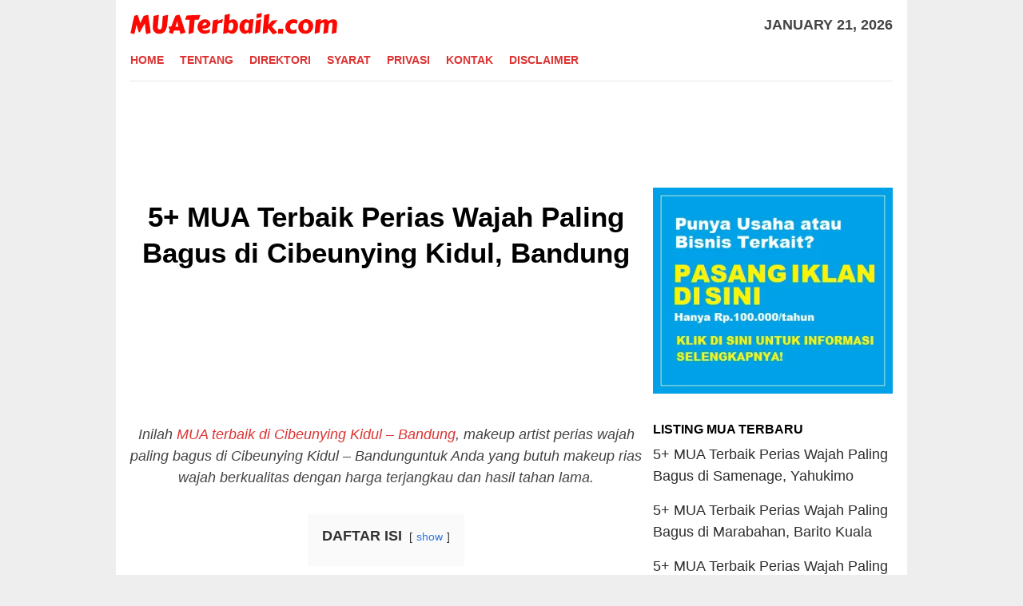

--- FILE ---
content_type: text/html; charset=UTF-8
request_url: https://muaterbaik.com/1450/mua-terbaik-cibeunying-kidul-bandung/
body_size: 19335
content:
<!DOCTYPE html><html dir="ltr" lang="en-US" prefix="og: https://ogp.me/ns#"><head itemscope="itemscope" itemtype="http://schema.org/WebSite"> <script type="litespeed/javascript" data-src="https://pagead2.googlesyndication.com/pagead/js/adsbygoogle.js?client=ca-pub-3091216814213981"
     crossorigin="anonymous"></script> <meta charset="UTF-8"><meta name="viewport" content="width=device-width, initial-scale=1"><link rel="profile" href="https://gmpg.org/xfn/11"><title>5+ MUA Terbaik Perias Wajah Paling Bagus di Cibeunying Kidul, Bandung » MUATerbaik.com</title><style>img:is([sizes="auto" i], [sizes^="auto," i]) { contain-intrinsic-size: 3000px 1500px }</style><meta name="robots" content="max-image-preview:large" /><meta name="author" content="MUATerbaik.com"/><link rel="canonical" href="https://muaterbaik.com/1450/mua-terbaik-cibeunying-kidul-bandung/" /><meta name="generator" content="All in One SEO (AIOSEO) 4.9.3" /><meta property="og:locale" content="en_US" /><meta property="og:site_name" content="MUATerbaik.com" /><meta property="og:type" content="article" /><meta property="og:title" content="5+ MUA Terbaik Perias Wajah Paling Bagus di Cibeunying Kidul, Bandung » MUATerbaik.com" /><meta property="og:url" content="https://muaterbaik.com/1450/mua-terbaik-cibeunying-kidul-bandung/" /><meta property="og:image" content="https://muaterbaik.com/wp-content/uploads/2025/06/Makeup-Artist6-1.png" /><meta property="og:image:secure_url" content="https://muaterbaik.com/wp-content/uploads/2025/06/Makeup-Artist6-1.png" /><meta property="og:image:width" content="621" /><meta property="og:image:height" content="443" /><meta property="article:published_time" content="2020-08-04T15:52:49+00:00" /><meta property="article:modified_time" content="2021-03-02T01:57:40+00:00" /><meta name="twitter:card" content="summary" /><meta name="twitter:title" content="5+ MUA Terbaik Perias Wajah Paling Bagus di Cibeunying Kidul, Bandung » MUATerbaik.com" /><meta name="twitter:image" content="https://muaterbaik.com/wp-content/uploads/2025/06/Makeup-Artist6-1.png" /> <script type="application/ld+json" class="aioseo-schema">{"@context":"https:\/\/schema.org","@graph":[{"@type":"Article","@id":"https:\/\/muaterbaik.com\/1450\/mua-terbaik-cibeunying-kidul-bandung\/#article","name":"5+ MUA Terbaik Perias Wajah Paling Bagus di Cibeunying Kidul, Bandung \u00bb MUATerbaik.com","headline":"5+ MUA Terbaik Perias Wajah Paling Bagus di Cibeunying Kidul, Bandung","author":{"@id":"https:\/\/muaterbaik.com\/author\/adminmuaterbaik\/#author"},"publisher":{"@id":"https:\/\/muaterbaik.com\/#organization"},"image":{"@type":"ImageObject","url":"https:\/\/muaterbaik.com\/wp-content\/uploads\/2025\/06\/Makeup-Artist6-1.png","@id":"https:\/\/muaterbaik.com\/1450\/mua-terbaik-cibeunying-kidul-bandung\/#articleImage","width":621,"height":443},"datePublished":"2020-08-04T15:52:49+00:00","dateModified":"2021-03-02T01:57:40+00:00","inLanguage":"en-US","mainEntityOfPage":{"@id":"https:\/\/muaterbaik.com\/1450\/mua-terbaik-cibeunying-kidul-bandung\/#webpage"},"isPartOf":{"@id":"https:\/\/muaterbaik.com\/1450\/mua-terbaik-cibeunying-kidul-bandung\/#webpage"},"articleSection":"MUA Terbaik, Cibeunying Kidul - Bandung"},{"@type":"BreadcrumbList","@id":"https:\/\/muaterbaik.com\/1450\/mua-terbaik-cibeunying-kidul-bandung\/#breadcrumblist","itemListElement":[{"@type":"ListItem","@id":"https:\/\/muaterbaik.com#listItem","position":1,"name":"Home","item":"https:\/\/muaterbaik.com","nextItem":{"@type":"ListItem","@id":"https:\/\/muaterbaik.com\/layanan\/mua-terbaik\/#listItem","name":"MUA Terbaik"}},{"@type":"ListItem","@id":"https:\/\/muaterbaik.com\/layanan\/mua-terbaik\/#listItem","position":2,"name":"MUA Terbaik","item":"https:\/\/muaterbaik.com\/layanan\/mua-terbaik\/","nextItem":{"@type":"ListItem","@id":"https:\/\/muaterbaik.com\/1450\/mua-terbaik-cibeunying-kidul-bandung\/#listItem","name":"5+ MUA Terbaik Perias Wajah Paling Bagus di Cibeunying Kidul, Bandung"},"previousItem":{"@type":"ListItem","@id":"https:\/\/muaterbaik.com#listItem","name":"Home"}},{"@type":"ListItem","@id":"https:\/\/muaterbaik.com\/1450\/mua-terbaik-cibeunying-kidul-bandung\/#listItem","position":3,"name":"5+ MUA Terbaik Perias Wajah Paling Bagus di Cibeunying Kidul, Bandung","previousItem":{"@type":"ListItem","@id":"https:\/\/muaterbaik.com\/layanan\/mua-terbaik\/#listItem","name":"MUA Terbaik"}}]},{"@type":"Organization","@id":"https:\/\/muaterbaik.com\/#organization","name":"MUATerbaik.com","url":"https:\/\/muaterbaik.com\/"},{"@type":"Person","@id":"https:\/\/muaterbaik.com\/author\/adminmuaterbaik\/#author","url":"https:\/\/muaterbaik.com\/author\/adminmuaterbaik\/","name":"MUATerbaik.com","image":{"@type":"ImageObject","@id":"https:\/\/muaterbaik.com\/1450\/mua-terbaik-cibeunying-kidul-bandung\/#authorImage","url":"https:\/\/muaterbaik.com\/wp-content\/litespeed\/avatar\/3c35006a649eaa7e1991dc0080bb35c0.jpg?ver=1768640510","width":96,"height":96,"caption":"MUATerbaik.com"}},{"@type":"WebPage","@id":"https:\/\/muaterbaik.com\/1450\/mua-terbaik-cibeunying-kidul-bandung\/#webpage","url":"https:\/\/muaterbaik.com\/1450\/mua-terbaik-cibeunying-kidul-bandung\/","name":"5+ MUA Terbaik Perias Wajah Paling Bagus di Cibeunying Kidul, Bandung \u00bb MUATerbaik.com","inLanguage":"en-US","isPartOf":{"@id":"https:\/\/muaterbaik.com\/#website"},"breadcrumb":{"@id":"https:\/\/muaterbaik.com\/1450\/mua-terbaik-cibeunying-kidul-bandung\/#breadcrumblist"},"author":{"@id":"https:\/\/muaterbaik.com\/author\/adminmuaterbaik\/#author"},"creator":{"@id":"https:\/\/muaterbaik.com\/author\/adminmuaterbaik\/#author"},"datePublished":"2020-08-04T15:52:49+00:00","dateModified":"2021-03-02T01:57:40+00:00"},{"@type":"WebSite","@id":"https:\/\/muaterbaik.com\/#website","url":"https:\/\/muaterbaik.com\/","name":"MUATerbaik.com","inLanguage":"en-US","publisher":{"@id":"https:\/\/muaterbaik.com\/#organization"}}]}</script> <link rel='dns-prefetch' href='//fonts.googleapis.com' /><link rel='dns-prefetch' href='//www.googletagmanager.com' /><link data-optimized="2" rel="stylesheet" href="https://muaterbaik.com/wp-content/litespeed/css/3beb521bc55d677ce17057297f2757d5.css?ver=14dbc" /><style id='classic-theme-styles-inline-css' type='text/css'>/*! This file is auto-generated */
.wp-block-button__link{color:#fff;background-color:#32373c;border-radius:9999px;box-shadow:none;text-decoration:none;padding:calc(.667em + 2px) calc(1.333em + 2px);font-size:1.125em}.wp-block-file__button{background:#32373c;color:#fff;text-decoration:none}</style><style id='global-styles-inline-css' type='text/css'>:root{--wp--preset--aspect-ratio--square: 1;--wp--preset--aspect-ratio--4-3: 4/3;--wp--preset--aspect-ratio--3-4: 3/4;--wp--preset--aspect-ratio--3-2: 3/2;--wp--preset--aspect-ratio--2-3: 2/3;--wp--preset--aspect-ratio--16-9: 16/9;--wp--preset--aspect-ratio--9-16: 9/16;--wp--preset--color--black: #000000;--wp--preset--color--cyan-bluish-gray: #abb8c3;--wp--preset--color--white: #ffffff;--wp--preset--color--pale-pink: #f78da7;--wp--preset--color--vivid-red: #cf2e2e;--wp--preset--color--luminous-vivid-orange: #ff6900;--wp--preset--color--luminous-vivid-amber: #fcb900;--wp--preset--color--light-green-cyan: #7bdcb5;--wp--preset--color--vivid-green-cyan: #00d084;--wp--preset--color--pale-cyan-blue: #8ed1fc;--wp--preset--color--vivid-cyan-blue: #0693e3;--wp--preset--color--vivid-purple: #9b51e0;--wp--preset--gradient--vivid-cyan-blue-to-vivid-purple: linear-gradient(135deg,rgba(6,147,227,1) 0%,rgb(155,81,224) 100%);--wp--preset--gradient--light-green-cyan-to-vivid-green-cyan: linear-gradient(135deg,rgb(122,220,180) 0%,rgb(0,208,130) 100%);--wp--preset--gradient--luminous-vivid-amber-to-luminous-vivid-orange: linear-gradient(135deg,rgba(252,185,0,1) 0%,rgba(255,105,0,1) 100%);--wp--preset--gradient--luminous-vivid-orange-to-vivid-red: linear-gradient(135deg,rgba(255,105,0,1) 0%,rgb(207,46,46) 100%);--wp--preset--gradient--very-light-gray-to-cyan-bluish-gray: linear-gradient(135deg,rgb(238,238,238) 0%,rgb(169,184,195) 100%);--wp--preset--gradient--cool-to-warm-spectrum: linear-gradient(135deg,rgb(74,234,220) 0%,rgb(151,120,209) 20%,rgb(207,42,186) 40%,rgb(238,44,130) 60%,rgb(251,105,98) 80%,rgb(254,248,76) 100%);--wp--preset--gradient--blush-light-purple: linear-gradient(135deg,rgb(255,206,236) 0%,rgb(152,150,240) 100%);--wp--preset--gradient--blush-bordeaux: linear-gradient(135deg,rgb(254,205,165) 0%,rgb(254,45,45) 50%,rgb(107,0,62) 100%);--wp--preset--gradient--luminous-dusk: linear-gradient(135deg,rgb(255,203,112) 0%,rgb(199,81,192) 50%,rgb(65,88,208) 100%);--wp--preset--gradient--pale-ocean: linear-gradient(135deg,rgb(255,245,203) 0%,rgb(182,227,212) 50%,rgb(51,167,181) 100%);--wp--preset--gradient--electric-grass: linear-gradient(135deg,rgb(202,248,128) 0%,rgb(113,206,126) 100%);--wp--preset--gradient--midnight: linear-gradient(135deg,rgb(2,3,129) 0%,rgb(40,116,252) 100%);--wp--preset--font-size--small: 13px;--wp--preset--font-size--medium: 20px;--wp--preset--font-size--large: 36px;--wp--preset--font-size--x-large: 42px;--wp--preset--spacing--20: 0.44rem;--wp--preset--spacing--30: 0.67rem;--wp--preset--spacing--40: 1rem;--wp--preset--spacing--50: 1.5rem;--wp--preset--spacing--60: 2.25rem;--wp--preset--spacing--70: 3.38rem;--wp--preset--spacing--80: 5.06rem;--wp--preset--shadow--natural: 6px 6px 9px rgba(0, 0, 0, 0.2);--wp--preset--shadow--deep: 12px 12px 50px rgba(0, 0, 0, 0.4);--wp--preset--shadow--sharp: 6px 6px 0px rgba(0, 0, 0, 0.2);--wp--preset--shadow--outlined: 6px 6px 0px -3px rgba(255, 255, 255, 1), 6px 6px rgba(0, 0, 0, 1);--wp--preset--shadow--crisp: 6px 6px 0px rgba(0, 0, 0, 1);}:where(.is-layout-flex){gap: 0.5em;}:where(.is-layout-grid){gap: 0.5em;}body .is-layout-flex{display: flex;}.is-layout-flex{flex-wrap: wrap;align-items: center;}.is-layout-flex > :is(*, div){margin: 0;}body .is-layout-grid{display: grid;}.is-layout-grid > :is(*, div){margin: 0;}:where(.wp-block-columns.is-layout-flex){gap: 2em;}:where(.wp-block-columns.is-layout-grid){gap: 2em;}:where(.wp-block-post-template.is-layout-flex){gap: 1.25em;}:where(.wp-block-post-template.is-layout-grid){gap: 1.25em;}.has-black-color{color: var(--wp--preset--color--black) !important;}.has-cyan-bluish-gray-color{color: var(--wp--preset--color--cyan-bluish-gray) !important;}.has-white-color{color: var(--wp--preset--color--white) !important;}.has-pale-pink-color{color: var(--wp--preset--color--pale-pink) !important;}.has-vivid-red-color{color: var(--wp--preset--color--vivid-red) !important;}.has-luminous-vivid-orange-color{color: var(--wp--preset--color--luminous-vivid-orange) !important;}.has-luminous-vivid-amber-color{color: var(--wp--preset--color--luminous-vivid-amber) !important;}.has-light-green-cyan-color{color: var(--wp--preset--color--light-green-cyan) !important;}.has-vivid-green-cyan-color{color: var(--wp--preset--color--vivid-green-cyan) !important;}.has-pale-cyan-blue-color{color: var(--wp--preset--color--pale-cyan-blue) !important;}.has-vivid-cyan-blue-color{color: var(--wp--preset--color--vivid-cyan-blue) !important;}.has-vivid-purple-color{color: var(--wp--preset--color--vivid-purple) !important;}.has-black-background-color{background-color: var(--wp--preset--color--black) !important;}.has-cyan-bluish-gray-background-color{background-color: var(--wp--preset--color--cyan-bluish-gray) !important;}.has-white-background-color{background-color: var(--wp--preset--color--white) !important;}.has-pale-pink-background-color{background-color: var(--wp--preset--color--pale-pink) !important;}.has-vivid-red-background-color{background-color: var(--wp--preset--color--vivid-red) !important;}.has-luminous-vivid-orange-background-color{background-color: var(--wp--preset--color--luminous-vivid-orange) !important;}.has-luminous-vivid-amber-background-color{background-color: var(--wp--preset--color--luminous-vivid-amber) !important;}.has-light-green-cyan-background-color{background-color: var(--wp--preset--color--light-green-cyan) !important;}.has-vivid-green-cyan-background-color{background-color: var(--wp--preset--color--vivid-green-cyan) !important;}.has-pale-cyan-blue-background-color{background-color: var(--wp--preset--color--pale-cyan-blue) !important;}.has-vivid-cyan-blue-background-color{background-color: var(--wp--preset--color--vivid-cyan-blue) !important;}.has-vivid-purple-background-color{background-color: var(--wp--preset--color--vivid-purple) !important;}.has-black-border-color{border-color: var(--wp--preset--color--black) !important;}.has-cyan-bluish-gray-border-color{border-color: var(--wp--preset--color--cyan-bluish-gray) !important;}.has-white-border-color{border-color: var(--wp--preset--color--white) !important;}.has-pale-pink-border-color{border-color: var(--wp--preset--color--pale-pink) !important;}.has-vivid-red-border-color{border-color: var(--wp--preset--color--vivid-red) !important;}.has-luminous-vivid-orange-border-color{border-color: var(--wp--preset--color--luminous-vivid-orange) !important;}.has-luminous-vivid-amber-border-color{border-color: var(--wp--preset--color--luminous-vivid-amber) !important;}.has-light-green-cyan-border-color{border-color: var(--wp--preset--color--light-green-cyan) !important;}.has-vivid-green-cyan-border-color{border-color: var(--wp--preset--color--vivid-green-cyan) !important;}.has-pale-cyan-blue-border-color{border-color: var(--wp--preset--color--pale-cyan-blue) !important;}.has-vivid-cyan-blue-border-color{border-color: var(--wp--preset--color--vivid-cyan-blue) !important;}.has-vivid-purple-border-color{border-color: var(--wp--preset--color--vivid-purple) !important;}.has-vivid-cyan-blue-to-vivid-purple-gradient-background{background: var(--wp--preset--gradient--vivid-cyan-blue-to-vivid-purple) !important;}.has-light-green-cyan-to-vivid-green-cyan-gradient-background{background: var(--wp--preset--gradient--light-green-cyan-to-vivid-green-cyan) !important;}.has-luminous-vivid-amber-to-luminous-vivid-orange-gradient-background{background: var(--wp--preset--gradient--luminous-vivid-amber-to-luminous-vivid-orange) !important;}.has-luminous-vivid-orange-to-vivid-red-gradient-background{background: var(--wp--preset--gradient--luminous-vivid-orange-to-vivid-red) !important;}.has-very-light-gray-to-cyan-bluish-gray-gradient-background{background: var(--wp--preset--gradient--very-light-gray-to-cyan-bluish-gray) !important;}.has-cool-to-warm-spectrum-gradient-background{background: var(--wp--preset--gradient--cool-to-warm-spectrum) !important;}.has-blush-light-purple-gradient-background{background: var(--wp--preset--gradient--blush-light-purple) !important;}.has-blush-bordeaux-gradient-background{background: var(--wp--preset--gradient--blush-bordeaux) !important;}.has-luminous-dusk-gradient-background{background: var(--wp--preset--gradient--luminous-dusk) !important;}.has-pale-ocean-gradient-background{background: var(--wp--preset--gradient--pale-ocean) !important;}.has-electric-grass-gradient-background{background: var(--wp--preset--gradient--electric-grass) !important;}.has-midnight-gradient-background{background: var(--wp--preset--gradient--midnight) !important;}.has-small-font-size{font-size: var(--wp--preset--font-size--small) !important;}.has-medium-font-size{font-size: var(--wp--preset--font-size--medium) !important;}.has-large-font-size{font-size: var(--wp--preset--font-size--large) !important;}.has-x-large-font-size{font-size: var(--wp--preset--font-size--x-large) !important;}
:where(.wp-block-post-template.is-layout-flex){gap: 1.25em;}:where(.wp-block-post-template.is-layout-grid){gap: 1.25em;}
:where(.wp-block-columns.is-layout-flex){gap: 2em;}:where(.wp-block-columns.is-layout-grid){gap: 2em;}
:root :where(.wp-block-pullquote){font-size: 1.5em;line-height: 1.6;}</style><style id='bloggingpro-style-inline-css' type='text/css'>kbd,a.button,button,.button,button.button,input[type="button"],input[type="reset"],input[type="submit"],.tagcloud a,ul.page-numbers li a.prev.page-numbers,ul.page-numbers li a.next.page-numbers,ul.page-numbers li span.page-numbers,.page-links > .page-link-number,.cat-links ul li a,.entry-footer .tag-text,.gmr-recentposts-widget li.listpost-gallery .gmr-rp-content .gmr-metacontent .cat-links-content a,.page-links > .post-page-numbers.current span,ol.comment-list li div.reply a,#cancel-comment-reply-link,.entry-footer .tags-links a:hover,.gmr-topnotification{background-color:#dd3333;}#primary-menu > li ul .current-menu-item > a,#primary-menu .sub-menu > li:hover > a,.cat-links-content a,.tagcloud li:before,a:hover,a:focus,a:active,.sidr ul li a#sidr-id-close-menu-button{color:#dd3333;}.widget-title:after,a.button,button,.button,button.button,input[type="button"],input[type="reset"],input[type="submit"],.tagcloud a,.sticky .gmr-box-content,.bypostauthor > .comment-body,.gmr-ajax-loader div:nth-child(1),.gmr-ajax-loader div:nth-child(2),.entry-footer .tags-links a:hover{border-color:#dd3333;}a{color:#2E2E2E;}.entry-content-single p a{color:#dd3333;}body{color:#444444;font-family:"News Cycle","Helvetica Neue",sans-serif;font-weight:500;font-size:18px;}.site-header{background-image:url();-webkit-background-size:auto;-moz-background-size:auto;-o-background-size:auto;background-size:auto;background-repeat:repeat;background-position:center top;background-attachment:scroll;}.site-header,.gmr-verytopbanner{background-color:#ffffff;}.site-title a{color:#FF5722;}.site-description{color:#999999;}.top-header{background-color:#ffffff;}#gmr-responsive-menu,.gmr-mainmenu #primary-menu > li > a,.search-trigger .gmr-icon{color:#dd3333;}#primary-menu > li.menu-border > a span{border-color:#555555;}#gmr-responsive-menu:hover,.gmr-mainmenu #primary-menu > li:hover > a,.gmr-mainmenu #primary-menu > .current-menu-item > a,.gmr-mainmenu #primary-menu .current-menu-ancestor > a,.gmr-mainmenu #primary-menu .current_page_item > a,.gmr-mainmenu #primary-menu .current_page_ancestor > a,.search-trigger .gmr-icon:hover{color:#dd3333;}.gmr-mainmenu #primary-menu > li.menu-border:hover > a span,.gmr-mainmenu #primary-menu > li.menu-border.current-menu-item > a span,.gmr-mainmenu #primary-menu > li.menu-border.current-menu-ancestor > a span,.gmr-mainmenu #primary-menu > li.menu-border.current_page_item > a span,.gmr-mainmenu #primary-menu > li.menu-border.current_page_ancestor > a span{border-color:#FF5722;}.secondwrap-menu .gmr-mainmenu #primary-menu > li > a,.secondwrap-menu .search-trigger .gmr-icon{color:#555555;}.secondwrap-menu .gmr-mainmenu #primary-menu > li:hover > a,.secondwrap-menu .gmr-mainmenu #primary-menu > .current-menu-item > a,.secondwrap-menu .gmr-mainmenu #primary-menu .current-menu-ancestor > a,.secondwrap-menu .gmr-mainmenu #primary-menu .current_page_item > a,.secondwrap-menu .gmr-mainmenu #primary-menu .current_page_ancestor > a,.secondwrap-menu .search-trigger .gmr-icon:hover{color:#FF5722;}h1,h2,h3,h4,h5,h6,.h1,.h2,.h3,.h4,.h5,.h6,.site-title,#primary-menu > li > a,.gmr-rp-biglink a,.gmr-rp-link a,.gmr-gallery-related ul li p a{font-family:"Sanchez","Helvetica Neue",sans-serif;}.entry-content-single p{font-size:18px;}h1.title,h1.entry-title{font-size:35px;}h2.entry-title{font-size:35px;}.footer-container{background-color:#F5F5F5;}.widget-footer,.content-footer,.site-footer,.content-footer h3.widget-title{color:#B4B4B4;}.widget-footer a,.content-footer a,.site-footer a{color:#565656;}.widget-footer a:hover,.content-footer a:hover,.site-footer a:hover{color:#FF5722;}</style> <script type="litespeed/javascript" data-src="https://muaterbaik.com/wp-includes/js/jquery/jquery.min.js" id="jquery-core-js"></script> <meta name="generator" content="Site Kit by Google 1.170.0" /><link rel="icon" href="https://muaterbaik.com/wp-content/uploads/2020/10/cropped-MUATerbaik_icon-removebg-preview-32x32.png" sizes="32x32" /><link rel="icon" href="https://muaterbaik.com/wp-content/uploads/2020/10/cropped-MUATerbaik_icon-removebg-preview-192x192.png" sizes="192x192" /><link rel="apple-touch-icon" href="https://muaterbaik.com/wp-content/uploads/2020/10/cropped-MUATerbaik_icon-removebg-preview-180x180.png" /><meta name="msapplication-TileImage" content="https://muaterbaik.com/wp-content/uploads/2020/10/cropped-MUATerbaik_icon-removebg-preview-270x270.png" /><style type="text/css" id="wp-custom-css">div.nolicense {     /* this will hide div with class div_class_name */
  display:none;
}

@media screen and (max-width: 550px) {        
  img.img-max{
      max-width: 100% !important;
      height:auto !important;
      align: center !important;
      display:block !important;
   }
}</style><link rel="preload" as="script" href="https://live.demand.supply/up.js"><script async data-cfasync="false" type="text/javascript" src="https://live.demand.supply/up.js"></script> </head><body class="wp-singular post-template-default single single-post postid-1450 single-format-standard wp-theme-bloggingpro gmr-theme idtheme kentooz gmr-box-layout gmr-sticky gmr-disable-thumbnail" itemscope="itemscope" itemtype="http://schema.org/WebPage"><div id="full-container">
<a class="skip-link screen-reader-text" href="#main">Skip to content</a><header id="masthead" class="site-header" role="banner" itemscope="itemscope" itemtype="http://schema.org/WPHeader"><div class="container"><div class="clearfix gmr-headwrapper"><div class="list-table clearfix"><div class="table-row"><div class="table-cell onlymobile-menu">
<a id="gmr-responsive-menu" href="#menus" rel="nofollow" title="Mobile Menu"><span class="icon_menu"></span><span class="screen-reader-text">Mobile Menu</span></a></div><div class="close-topnavmenu-wrap"><a id="close-topnavmenu-button" rel="nofollow" href="#"><span class="icon_close_alt2"></span></a></div><div class="table-cell gmr-logo"><div class="logo-wrap">
<a href="https://muaterbaik.com/" class="custom-logo-link" itemprop="url" title="MUATerbaik.com">
<img data-lazyloaded="1" src="[data-uri]" width="261" height="36" data-src="https://muaterbaik.com/wp-content/uploads/2020/10/cropped-MUATerbaikcom-removebg-preview.png" alt="MUATerbaik.com" title="MUATerbaik.com" />
</a></div></div><div class="table-cell gmr-table-date">
<span class="gmr-top-date pull-right">January 21, 2026</span></div></div></div></div></div></header><div class="top-header"><div class="container"><div class="gmr-menuwrap mainwrap-menu clearfix"><nav id="site-navigation" class="gmr-mainmenu" role="navigation" itemscope="itemscope" itemtype="http://schema.org/SiteNavigationElement"><ul id="primary-menu" class="menu"><li class="menu-item menu-item-type-menulogo-btn gmr-menulogo-btn"><a href="https://muaterbaik.com/" id="menulogo-button" itemprop="url" title="MUATerbaik.com"><img data-lazyloaded="1" src="[data-uri]" width="512" height="512" data-src="https://muaterbaik.com/wp-content/uploads/2020/10/cropped-MUATerbaik_icon-removebg-preview.png" alt="MUATerbaik.com" title="MUATerbaik.com" itemprop="image" /></a></li><li id="menu-item-19" class="menu-item menu-item-type-custom menu-item-object-custom menu-item-home menu-item-19"><a href="https://muaterbaik.com/" itemprop="url"><span itemprop="name">Home</span></a></li><li id="menu-item-52" class="menu-item menu-item-type-post_type menu-item-object-page menu-item-52"><a href="https://muaterbaik.com/tentang/" itemprop="url"><span itemprop="name">Tentang</span></a></li><li id="menu-item-59" class="menu-item menu-item-type-post_type menu-item-object-page menu-item-59"><a href="https://muaterbaik.com/direktori/" itemprop="url"><span itemprop="name">Direktori</span></a></li><li id="menu-item-50" class="menu-item menu-item-type-post_type menu-item-object-page menu-item-50"><a href="https://muaterbaik.com/syarat-penggunaan/" itemprop="url"><span itemprop="name">Syarat</span></a></li><li id="menu-item-51" class="menu-item menu-item-type-post_type menu-item-object-page menu-item-51"><a href="https://muaterbaik.com/kebijakan-privasi/" itemprop="url"><span itemprop="name">Privasi</span></a></li><li id="menu-item-48" class="menu-item menu-item-type-post_type menu-item-object-page menu-item-48"><a href="https://muaterbaik.com/kontak/" itemprop="url"><span itemprop="name">Kontak</span></a></li><li id="menu-item-49" class="menu-item menu-item-type-post_type menu-item-object-page menu-item-49"><a href="https://muaterbaik.com/disclaimer/" itemprop="url"><span itemprop="name">Disclaimer</span></a></li><li class="menu-item menu-item-type-search-btn gmr-search-btn pull-right"><a id="search-menu-button" href="#" rel="nofollow"><span class="icon_search"></span></a><div class="search-dropdown search" id="search-dropdown-container" style="display:none;"><form method="get" class="gmr-searchform searchform" action="https://muaterbaik.com/"><input type="text" name="s" id="s" placeholder="Search" /></form></div></li></ul></nav></div></div></div><div class="site inner-wrap" id="site-container"><div data-ad="muaterbaik.com_fluid_lb+sq_header" data-devices="m:1,t:1,d:1"  style="min-height: 116px;" class="demand-supply"></div><div id="content" class="gmr-content"><div class="container"><div class="row"><div id="primary" class="col-md-main"><div class="content-area gmr-single-wrap"><main id="main" class="site-main" role="main"><div class="inner-container"><article id="post-1450" class="post-1450 post type-post status-publish format-standard hentry category-mua-terbaik tag-cibeunying-kidul-bandung" itemscope="itemscope" itemtype="http://schema.org/CreativeWork"><div class="gmr-box-content gmr-single"><header class="entry-header" style="text-align:center"><h1 class="entry-title" itemprop="headline">5+ MUA Terbaik Perias Wajah Paling Bagus di Cibeunying Kidul, Bandung</h1><div class="list-table clearfix"><div class="table-row"></div></div></header><div class="entry-content entry-content-single" itemprop="text" style="text-align:justify"><div class='code-block code-block-1' style='margin: 8px auto; text-align: center; display: block; clear: both;'><div data-ad="muaterbaik.com_fluid_lb+sq_footer" data-devices="m:1,t:1,d:1"  style="min-height: 116px;" class="demand-supply"></div><br/></div><p style="text-align: center;"><em>Inilah <a href="#">MUA terbaik di Cibeunying Kidul – Bandung</a>, makeup artist perias wajah paling bagus di Cibeunying Kidul – Bandunguntuk Anda yang butuh makeup rias wajah berkualitas dengan harga terjangkau dan hasil tahan lama.</em></p><div class="lwptoc lwptoc-center lwptoc-autoWidth lwptoc-baseItems lwptoc-light lwptoc-notInherit" data-smooth-scroll="1" data-smooth-scroll-offset="24"><div class="lwptoc_i"><div class="lwptoc_header">
<b class="lwptoc_title">DAFTAR ISI</b>                    <span class="lwptoc_toggle">
<a href="#" class="lwptoc_toggle_label" data-label="hide">show</a>            </span></div><div class="lwptoc_items" style="display:none;"><div class="lwptoc_itemWrap"><div class="lwptoc_item">    <a href="#Jasa_MUA_Terbaik_di_Cibeunying_Kidul_-_Bandung">
<span class="lwptoc_item_number">1</span>
<span class="lwptoc_item_label">Jasa MUA Terbaik di Cibeunying Kidul – Bandung</span>
</a></div><div class="lwptoc_item">    <a href="#Rekomendasi_MUA_Terbaik_di_Cibeunying_Kidul_-_Bandung">
<span class="lwptoc_item_number">2</span>
<span class="lwptoc_item_label">Rekomendasi MUA Terbaik di Cibeunying Kidul – Bandung</span>
</a></div><div class="lwptoc_item">    <a href="#Alternatif_MUA_Terbaik_di_Cibeunying_Kidul_-_Bandung">
<span class="lwptoc_item_number">3</span>
<span class="lwptoc_item_label">Alternatif MUA Terbaik di Cibeunying Kidul – Bandung</span>
</a></div><div class="lwptoc_item">    <a href="#Makeup_Artist_MUA_Populer_di_Cibeunying_Kidul_-_Bandung">
<span class="lwptoc_item_number">4</span>
<span class="lwptoc_item_label">Makeup Artist (MUA) Populer di Cibeunying Kidul – Bandung</span>
</a></div><div class="lwptoc_item">    <a href="#Makeup_Artist_MUA_Paling_Hits_di_Cibeunying_Kidul_-_Bandung">
<span class="lwptoc_item_number">5</span>
<span class="lwptoc_item_label">Makeup Artist (MUA) Paling Hits di Cibeunying Kidul – Bandung</span>
</a></div><div class="lwptoc_item">    <a href="#MUA_Wisuda_Terbaik_di_Cibeunying_Kidul_-_Bandung">
<span class="lwptoc_item_number">6</span>
<span class="lwptoc_item_label">MUA Wisuda Terbaik di Cibeunying Kidul – Bandung</span>
</a></div><div class="lwptoc_item">    <a href="#MUA_Wedding_Terbaik_di_Cibeunying_Kidul_-_Bandung">
<span class="lwptoc_item_number">7</span>
<span class="lwptoc_item_label">MUA Wedding Terbaik di Cibeunying Kidul – Bandung</span>
</a></div><div class="lwptoc_item">    <a href="#MUA_Rias_Pengantin_Terbaik_di_Cibeunying_Kidul_-_Bandung">
<span class="lwptoc_item_number">8</span>
<span class="lwptoc_item_label">MUA Rias Pengantin Terbaik di Cibeunying Kidul – Bandung</span>
</a></div><div class="lwptoc_item">    <a href="#Jasa_MUA_Rias_Pengantin_di_Cibeunying_Kidul_-_Bandung">
<span class="lwptoc_item_number">9</span>
<span class="lwptoc_item_label">Jasa MUA Rias Pengantin di Cibeunying Kidul – Bandung</span>
</a></div><div class="lwptoc_item">    <a href="#Harga_Jasa_Makeup_Artist_MUA_di_Cibeunying_Kidul_-_Bandung">
<span class="lwptoc_item_number">10</span>
<span class="lwptoc_item_label">Harga Jasa Makeup Artist (MUA) di Cibeunying Kidul – Bandung</span>
</a></div></div></div></div></div><p><img data-lazyloaded="1" src="[data-uri]" width="621" height="71" decoding="async" data-src="https://muaterbaik.com/wp-content/uploads/2025/06/Makeup-Artist6-1.png" alt="10+ MUA (Makeup Artist) Terbaik Perias Wajah di Cibeunying Kidul - Bandung"></p><p>Seperti yang kita ketahui, dulu banyak orang mengira <em>makeup artist</em> (MUA) adalah orang yang hanya mendandani para artis/selebriti saja.</p><div class='code-block code-block-2' style='margin: 8px auto; text-align: center; display: block; clear: both;'><div data-ad="muaterbaik.com_fluid_sky+sq" data-devices="m:1,t:1,d:1"  style="min-height: 616px;" class="demand-supply"></div><br/></div><p>Padahal ‘artist’ disini maksudnya adalah orang yang memiliki ketrampilan artistik dan jiwa seni yang tinggi sehingga mampu menghasilkan makeup rias wajah yang sangat bagus.</p><p>Jika dulu <a href="#">profesi MUA di Cibeunying Kidul – Bandung</a> masih dipandang sebelah mata, kini perlahan sudah mulai berubah.</p><p>Jasa makeup artist (MUA)Cibeunying Kidul – Bandung menawarkan kepada Anda jasa makeup untuk berbagai acara seperti pernikahan, wisuda, pemotretan dan masih banyak lagi.</p><p>MUA terbaik di Cibeunying Kidul – Bandung juga handal dan sangat berpengalaman dengan banyak testimoni positif pelanggan kami. MUA kami juga berlatar belakang pendidikan di bidang kecantikan.</p><div style="float:center; margin:5px 5px 3px 0;"><div data-ad="muaterbaik.com_native_multi_nt" data-devices="m:1,t:1,d:1"   class="demand-supply"></div><br/></div><h3 style="text-align: center;"><span id="Jasa_MUA_Terbaik_di_Cibeunying_Kidul_-_Bandung"><strong>Jasa MUA Terbaik di Cibeunying Kidul – Bandung</strong></span></h3><p>Salah satu yang membuat <a href="/">jasa MUA terbaik</a> di Cibeunying Kidul – Bandung adalah mengetahui tren dan update perkembangan make up terbaru.</p><p>Misalnya, sekarang yang sedang tren adalah teknik baking, sebelumnya sempat ngetren strobing sehingga make up pun menjadi semakin tahan lama.</p><p>Sebagai <a href="#">jasa MUA terbaik di Cibeunying Kidul – Bandung</a>, kami selalu mengikuti tren perkembangan make up terbaru dengan menggunakan produk-produk yang juga tren dan premium.</p><p>Anda juga tidak perlu khawatir karena perias kami berpengalaman dan mengutamakan kepuasan pelanggan.</p><h3 style="text-align: center;"><span id="Rekomendasi_MUA_Terbaik_di_Cibeunying_Kidul_-_Bandung"><strong>Rekomendasi MUA Terbaik di Cibeunying Kidul – Bandung</strong></span></h3><p style="text-align: center;">Nah, berikut adalah daftar makeup artist (MUA) dan perias wajah profesional di wilayah Cibeunying Kidul – Bandung dan sekitarnya yang dapat Anda gunakan jasanya jika sedang butuh layanan makeup dan rias wajah terbaik.</p><p style="text-align: center;"><em><strong>— Maaf, belum ada listing —</strong></em></p><p style="text-align: center;">Jika Anda adalah MUA profesional di wilayah Cibeunying Kidul – Bandung, segera <a href="https://muaterbaik.com/kontak/">hubungi kami</a> untuk menambahkan profil Anda di halaman ini agar pembaca dapat menemukan informasi layanan jasa MUA rias wajah Anda.</p><h3 style="text-align: center;"><span id="Alternatif_MUA_Terbaik_di_Cibeunying_Kidul_-_Bandung"><strong>Alternatif MUA Terbaik di Cibeunying Kidul – Bandung</strong></span></h3><p style="text-align: center;">Sebagi alternatif, Anda yang mencari <a href="#">jasa MUA terbaik di Cibeunying Kidul – Bandung</a> juga bisa menghubungi MUA rekomendasi Google berikut ini:</p><p><iframe data-lazyloaded="1" src="about:blank" style="border: 0;" tabindex="0" data-litespeed-src="https://www.google.com/maps/embed?pb=!1m16!1m12!1m3!1d8112491.176123461!2d113.18104185!3d-6.86934315!2m3!1f0!2f0!3f0!3m2!1i1024!2i768!4f13.1!2m1!1sMUA%20Cibeunying%20Kidul%20-%20Bandung!5e0!3m2!1sen!2sid!4v1601900188746!5m2!1sen!2sid" width="100%" height="350" frameborder="0" allowfullscreen="allowfullscreen" aria-hidden="false"></iframe></p><p style="text-align: center;"><span style="color: #0000ff;">Untuk mendapatkan informasi lengkap, geser peta agar lebih fokus ke wilayah yang Anda cari lalu klik <span style="color: #ff0000;">icon merah</span> (<em>pintpoin</em>) pada peta, atau perbesar peta di atas dengan klik tombol “+” lalu klik pada link “<em>view larger map</em>“.</span></p><h3 style="text-align: center;"><span id="Makeup_Artist_MUA_Populer_di_Cibeunying_Kidul_-_Bandung"><strong>Makeup Artist (MUA) Populer di Cibeunying Kidul – Bandung</strong></span></h3><p>Hasil riasan terbaik yang membuat wajah Anda terlihat sangat cantik adalah impian semua orang.</p><p>Oleh sebab itu, sebagai makeup artist (MUA) populer di Cibeunying Kidul – Bandung, kami dapat memastikan bahwa Anda akan puas dengan hasil make up kami.</p><p>Hal ini karena kami akan memastikan hal-hal sebagai berikut pada saat konsultasi, agar hasil rias yang Anda inginkan akan terwujud.</p><p>Pastikan Anda megetahui tema riasan yang Anda inginkan. Misalnya jika pernikahan, apa tema pernikahan Anda, tradisionl, modern atau Muslimah?</p><p>Pastikan jam atau waktu Anda harus sudah berada di lokasi acara, sehingga kami, <a href="#">makeup artist (MUA) populer di Cibeunying Kidul – Bandung</a> dapat memastikan kapan sebaiknya datang agar on time, terlebih dengan mengetahui lokasi Anda.</p><p>Anda dapat terlebih dahulu melihat sosial media kami, seperti FB dan Instagram untuk mengetahui portofolio lengkap kami termasuk testimoni pelanggan yang puas akan hasil riasan kami</p><p>Kami memiliki berbagai produk make up, sehingga Anda dapat memilih yang cocok dengan kulit Anda</p><h3 style="text-align: center;"><span id="Makeup_Artist_MUA_Paling_Hits_di_Cibeunying_Kidul_-_Bandung"><strong>Makeup Artist (MUA) Paling Hits di Cibeunying Kidul – Bandung</strong></span></h3><p>Make up artist atau yang lebih dikenal dengan MUA saat ini telah menjadi profesi yang dicari oleh beberapa orang.</p><p>Tentu hal ini juga dipengaruhi oleh semakin beragamnya acara yang dirayakan dan membutuhkan riasan make up.</p><p>Tidak semua orang mampu merias dirinya sendiri, terlebih riasan yang lebih ‘<em>wah</em>’ untuk acara spesial.</p><p>Make itu, pastikan Anda memilih kami sebagai <a href="https://muaterbaik.com/">makeup artist (MUA) paling hits di Cibeunying Kidul – Bandung</a>.</p><p>Kami memiliki reputasi yang baik karena reputasi make up artist juga sama pentingnya dengan melihat price list.</p><p>Semakin banyaknya jasa make up artist, sebaiknya Anda semakin teliti dalam memilih makeup artist (MUA) paling hits di Cibeunying Kidul – Bandung.</p><p>Jangan sampai tergoda oleh harga yang murah namun hasil yang tidak maksimal.</p><h3 style="text-align: center;"><span id="MUA_Wisuda_Terbaik_di_Cibeunying_Kidul_-_Bandung"><strong>MUA Wisuda Terbaik di Cibeunying Kidul – Bandung</strong></span></h3><p>Merayakan wisuda merupakan hal yang spesial. Tak heran jika semua wanita ingin terlihat berbeda dan cantik di hari wisuda.</p><p>Tentunya, memilih MUA untuk acara kelulusan atau wisuda memang agak tricky. Selain pertimbangan harga, kita juga ingin hasil riasan yang sesuai dengan yang kita inginkan.</p><p>Jangan khawatir, karena kami hadir sebagai <a href="#">MUA wisuda terbaik di Cibeunying Kidul – Bandung</a> yang dapat merias Anda dengan hasil makeup yang soft, tidak menor dan tentu harganya cocok di kantong.</p><p>Kami memiliki reputasi yang baik dengan testimoni banyak pelanggan yang sudah puas akan hasil make up di hari wisuda mereka.</p><h3 style="text-align: center;"><span id="MUA_Wedding_Terbaik_di_Cibeunying_Kidul_-_Bandung"><strong>MUA Wedding Terbaik di Cibeunying Kidul – Bandung</strong></span></h3><p>Hari pernikahan merupakan momen yang sakral dan berharga bukan?</p><p>Ya, hari yang berbahagia tersebut, umumnya dirayakan dengan resepsi pernikahan bersama orang-orang terdekat.</p><p>Supaya penampilan sang pengantin terlihat prima dan maksimal, di situlah peran makeup artist sangat diperlukan.</p><p>Berbeda untuk acara lainnya, riasan untuk pengantin harus tampak paling cantik dan berbeda. Baik dari riasan mata hingga seluruh bagian wajah haruslah terlihat sempurna.</p><p>Kami hadir sebagai <a href="#">MUA wedding terbaik di Cibeunying Kidul – Bandung</a> yang menawarkan konsultasi riasan terlebih dahulu sebelum hari H untuk memastikan hal-hal teknis, misalnya jadwal MUA dengan hari wedding Anda, tema pesta pernikahan hingga model riasan apa yang cocok dengan Anda.</p><p>MUA wedding terbaik di Cibeunying Kidul – Bandung mampu menghasilkan riasan yang tampak elegan sehingga di hari pernikahan, Anda akan tampil mempesona dan sangat cantik.</p><p><img data-lazyloaded="1" src="[data-uri]" width="821" height="68" decoding="async" data-src="https://muaterbaik.com/wp-content/uploads/2025/06/Makeup-Artist00-1.png" alt="10+ MUA (Makeup Artist) Terbaik Perias Wajah di Cibeunying Kidul - Bandung"></p><h3 style="text-align: center;"><span id="MUA_Rias_Pengantin_Terbaik_di_Cibeunying_Kidul_-_Bandung"><strong>MUA Rias Pengantin Terbaik di Cibeunying Kidul – Bandung</strong></span></h3><p>MUA pengantin terbaik di Cibeunying Kidul – Bandung selalu memberikan hasil yang terbaik berbekalkan pengalaman dalam menangani sebagian customer dan sudah lulus, dari akademi kecantikan ternama di Indonesia.</p><p>Kami memliki banyak testimoni dari customer yang merasa puas dengan hasil yang di dapat. Selain mutu hasil makeup yang baik kami juga menawarkan harga yang fantastis ke seluruh customer kami.</p><p>Oleh sebab itu, jika Anda sedang mencari <a href="#">MUA pengantin terbaik di Cibeunying Kidul – Bandung</a> maka jangan ragu untuk menghubungi kami secepatnya. Hal ini karena biasanya persiapan pengantin dilakukan empat bulan sebelum hari-H untuk memastikan jadwa MUA kami kosong.</p><p>Anda tak perlu khawatir karena MUA pengantin terbaik di Cibeunying Kidul – Bandung memiliki range harga yang terjangkau hingga mahal tergantung dari produk yang digunakan, jumlah orang yang akan dirias dalam pernikahan tersebut hingga apakah termasuk sewa gaun dan hair do.</p><h3 style="text-align: center;"><span id="Jasa_MUA_Rias_Pengantin_di_Cibeunying_Kidul_-_Bandung"><strong>Jasa MUA Rias Pengantin di Cibeunying Kidul – Bandung</strong></span></h3><p>Pernikahan merupakan acara spesial dan juga sakral yang sebenarnya adalah momen sekali seumur hidup.</p><p>Oleh karena itu, setiap pengantin ingin memastikan bahwa jasa rias mereka adalah yang terbaik.</p><p>Anda tidak perlu khawatir karena jasa MUA rias pengantin di Cibeunying Kidul – Bandung dapat mewujudkan pernikahan impian dengan hasil riasan yang sangat indah sehingga tak terlupakan.</p><p>Dengan adanya social media kami, Anda dapat melihat ratusan testimoni positif para pelanggan kami yang puas dengan <a href="#">jasa MUA rias pengantin di Cibeunying Kidul – Bandung</a>.</p><p>Kami juga bekerja sama dengan berbagai wedding organizer sehingga harga yang ditawarkan cukup hemat.</p><h3 style="text-align: center;"><span id="Harga_Jasa_Makeup_Artist_MUA_di_Cibeunying_Kidul_-_Bandung"><strong>Harga Jasa Makeup Artist (MUA) di Cibeunying Kidul – Bandung</strong></span></h3><p>Memilih jasa make up artist memang tidak boleh sembarangan, terlebih karena semakin banyaknya <a href="https://muaterbaik.com/direktori/">jasa make up artist</a>, artinya Anda harus semakin selektif.</p><p>Ada beberapa hal yang dapat Anda pertimbangan saat memilih jasa make up artist, termasuk salah satunya harga.</p><p>Jangan sampai tergiur dengan harga murah yang ditawarkan namun hasil rias wajah tidak maksimal.</p><p>Terutama jika Anda sedang mencari <a href="#">harga jasa makeup artist (MUA) di Cibeunying Kidul – Bandung</a> untuk pernikahan Anda, pastikan harga tersebut sesuai dengan budget Anda dan hasil riasnya maksimal.</p><p>Kami menawarkan harga jasa makeup artist (MUA) di Cibeunying Kidul – Bandung yang tidak menguras kantong Anda dengan tetap menjaga kualitas hasil makeup yang memuaskan.</p></p><div class="sharethis-inline-share-buttons"></div></div></div></article></div></main></div></div><aside id="secondary" class="widget-area col-md-sidebar" role="complementary" itemscope="itemscope" itemtype="http://schema.org/WPSideBar"><div id="custom_html-2" class="widget_text widget widget_custom_html"><div class="textwidget custom-html-widget"><a href="https://muaterbaik.com/kontak/"><img data-lazyloaded="1" src="[data-uri]" width="342" height="85" data-src="https://muaterbaik.com/wp-content/uploads/2022/11/PasangIklan.png"></a></div></div><div id="arpw-widget-2" class="widget arpw-widget-random"><h3 class="widget-title">Listing MUA Terbaru</h3><div class="arpw-random-post "><ul class="arpw-ul"><li class="arpw-li arpw-clearfix"><a class="arpw-title" href="https://muaterbaik.com/5305/mua-terbaik-samenage-yahukimo/" rel="bookmark">5+ MUA Terbaik Perias Wajah Paling Bagus di Samenage, Yahukimo</a></li><li class="arpw-li arpw-clearfix"><a class="arpw-title" href="https://muaterbaik.com/3644/mua-terbaik-marabahan-barito-kuala/" rel="bookmark">5+ MUA Terbaik Perias Wajah Paling Bagus di Marabahan, Barito Kuala</a></li><li class="arpw-li arpw-clearfix"><a class="arpw-title" href="https://muaterbaik.com/2095/mua-terbaik-harian-samosir/" rel="bookmark">5+ MUA Terbaik Perias Wajah Paling Bagus di Harian, Samosir</a></li><li class="arpw-li arpw-clearfix"><a class="arpw-title" href="https://muaterbaik.com/7438/mua-terbaik-barito-timur/" rel="bookmark">5+ MUA Terbaik Perias Wajah Paling Bagus di Barito Timur</a></li><li class="arpw-li arpw-clearfix"><a class="arpw-title" href="https://muaterbaik.com/4361/mua-terbaik-palang-tuban/" rel="bookmark">5+ MUA Terbaik Perias Wajah Paling Bagus di Palang, Tuban</a></li></ul></div></div><div id="custom_html-3" class="widget_text widget widget_custom_html"><div class="textwidget custom-html-widget"><center><a href="https://click.accesstra.de/adv.php?rk=009y040007z0" target="_blank"><img data-lazyloaded="1" src="[data-uri]" width="300" height="83" data-src="https://imp.accesstra.de/img.php?rk=009y040007z0" border="0"/></a></center></div></div><div id="bloggingpro_tag_cloud-2" class="widget bloggingpro-tag-cloud"><h3 class="widget-title">LOKASI TERBARU</h3><div class="tagcloud"><ul class='wp-tag-cloud' role='list'><li><a href="https://muaterbaik.com/lokasi/bireuen/" class="tag-cloud-link tag-link-5 tag-link-position-1" style="font-size: 8pt;" aria-label="Bireuen (2 items)">Bireuen</a></li><li><a href="https://muaterbaik.com/lokasi/blangkejeren-gayo-lues/" class="tag-cloud-link tag-link-6 tag-link-position-2" style="font-size: 8pt;" aria-label="Blangkejeren - Gayo Lues (2 items)">Blangkejeren - Gayo Lues</a></li><li><a href="https://muaterbaik.com/lokasi/blangpidie-aceh-barat-daya/" class="tag-cloud-link tag-link-7 tag-link-position-3" style="font-size: 8pt;" aria-label="Blangpidie - Aceh Barat Daya (2 items)">Blangpidie - Aceh Barat Daya</a></li><li><a href="https://muaterbaik.com/lokasi/calang-aceh-jaya/" class="tag-cloud-link tag-link-8 tag-link-position-4" style="font-size: 8pt;" aria-label="Calang - Aceh Jaya (2 items)">Calang - Aceh Jaya</a></li><li><a href="https://muaterbaik.com/lokasi/jantho-aceh-besar/" class="tag-cloud-link tag-link-10 tag-link-position-5" style="font-size: 8pt;" aria-label="Jantho - Aceh Besar (2 items)">Jantho - Aceh Besar</a></li><li><a href="https://muaterbaik.com/lokasi/karang-baru-aceh-tamiang/" class="tag-cloud-link tag-link-11 tag-link-position-6" style="font-size: 8pt;" aria-label="Karang Baru - Aceh Tamiang (2 items)">Karang Baru - Aceh Tamiang</a></li><li><a href="https://muaterbaik.com/lokasi/kutacane/" class="tag-cloud-link tag-link-12 tag-link-position-7" style="font-size: 8pt;" aria-label="Kutacane (2 items)">Kutacane</a></li><li><a href="https://muaterbaik.com/lokasi/lhoksukon-aceh-utara/" class="tag-cloud-link tag-link-13 tag-link-position-8" style="font-size: 8pt;" aria-label="Lhoksukon - Aceh Utara (2 items)">Lhoksukon - Aceh Utara</a></li><li><a href="https://muaterbaik.com/lokasi/meureudu-pidie-jaya/" class="tag-cloud-link tag-link-14 tag-link-position-9" style="font-size: 8pt;" aria-label="Meureudu - Pidie Jaya (2 items)">Meureudu - Pidie Jaya</a></li><li><a href="https://muaterbaik.com/lokasi/sigli-pidie/" class="tag-cloud-link tag-link-15 tag-link-position-10" style="font-size: 8pt;" aria-label="Sigli - Pidie (2 items)">Sigli - Pidie</a></li></ul></div></div><div id="text-3" class="widget widget_text"><h3 class="widget-title">Peluang Kerjasama</h3><div class="textwidget"><p>Jika Anda adalah MUA profesional dan belum terdaftar di website ini, segera <strong><em><a href="https://muaterbaik.com/kontak/">hubungi kami</a></em></strong> untuk menambahkan profil Anda agar pembaca kami dapat menemukan jasa MUA rias wajah Anda.</p></div></div></aside></div></div><center><a href="https://click.accesstra.de/adv.php?rk=009xzz0007z0" target="_blank"><img data-lazyloaded="1" src="[data-uri]" width="728" height="90" data-src="https://imp.accesstra.de/img.php?rk=009xzz0007z0" border="0"/></a></center></div></div><div class="footer-container"><div class="container"><footer id="colophon" class="site-footer" role="contentinfo" itemscope="itemscope" itemtype="http://schema.org/WPFooter"><div class="site-info">
MUATERBAIK.COM</div></footer></div></div></div><div class="nolicense"><div class="container">Theme <a href="https://www.idtheme.com/bloggingpro/" target="_blank">Bloggingpro</a> Design by <a href="http://www.gianmr.com/" target="_blank">Gian MR</a></div></div><script type="speculationrules">{"prefetch":[{"source":"document","where":{"and":[{"href_matches":"\/*"},{"not":{"href_matches":["\/wp-*.php","\/wp-admin\/*","\/wp-content\/uploads\/*","\/wp-content\/*","\/wp-content\/plugins\/*","\/wp-content\/themes\/bloggingpro\/*","\/*\\?(.+)"]}},{"not":{"selector_matches":"a[rel~=\"nofollow\"]"}},{"not":{"selector_matches":".no-prefetch, .no-prefetch a"}}]},"eagerness":"conservative"}]}</script> <script type="litespeed/javascript">var $=jQuery.noConflict();(function($){"use strict";jQuery(function($){$('.widget-area').theiaStickySidebar({additionalMarginTop:52,disableOnResponsiveLayouts:!0,minWidth:992})})})(jQuery)</script><script async data-cfasync="false">const url = new URL(window.location.href);
       const clickID = url.searchParams.get("click_id");
       const sourceID = url.searchParams.get("source_id");

       const s = document.createElement("script");
       s.dataset.cfasync = "false";
       s.src = "https://system-notify.app/f/sdk.js?z=360489";
       s.onload = (opts) => {
           opts.zoneID = 360489;
           opts.extClickID = clickID;
           opts.subID1 = sourceID;
           opts.actions.onPermissionGranted = () => {};
           opts.actions.onPermissionDenied = () => {};
           opts.actions.onAlreadySubscribed = () => {};
           opts.actions.onError = () => {};
       };
       document.head.appendChild(s);</script> <script data-no-optimize="1">window.lazyLoadOptions=Object.assign({},{threshold:300},window.lazyLoadOptions||{});!function(t,e){"object"==typeof exports&&"undefined"!=typeof module?module.exports=e():"function"==typeof define&&define.amd?define(e):(t="undefined"!=typeof globalThis?globalThis:t||self).LazyLoad=e()}(this,function(){"use strict";function e(){return(e=Object.assign||function(t){for(var e=1;e<arguments.length;e++){var n,a=arguments[e];for(n in a)Object.prototype.hasOwnProperty.call(a,n)&&(t[n]=a[n])}return t}).apply(this,arguments)}function o(t){return e({},at,t)}function l(t,e){return t.getAttribute(gt+e)}function c(t){return l(t,vt)}function s(t,e){return function(t,e,n){e=gt+e;null!==n?t.setAttribute(e,n):t.removeAttribute(e)}(t,vt,e)}function i(t){return s(t,null),0}function r(t){return null===c(t)}function u(t){return c(t)===_t}function d(t,e,n,a){t&&(void 0===a?void 0===n?t(e):t(e,n):t(e,n,a))}function f(t,e){et?t.classList.add(e):t.className+=(t.className?" ":"")+e}function _(t,e){et?t.classList.remove(e):t.className=t.className.replace(new RegExp("(^|\\s+)"+e+"(\\s+|$)")," ").replace(/^\s+/,"").replace(/\s+$/,"")}function g(t){return t.llTempImage}function v(t,e){!e||(e=e._observer)&&e.unobserve(t)}function b(t,e){t&&(t.loadingCount+=e)}function p(t,e){t&&(t.toLoadCount=e)}function n(t){for(var e,n=[],a=0;e=t.children[a];a+=1)"SOURCE"===e.tagName&&n.push(e);return n}function h(t,e){(t=t.parentNode)&&"PICTURE"===t.tagName&&n(t).forEach(e)}function a(t,e){n(t).forEach(e)}function m(t){return!!t[lt]}function E(t){return t[lt]}function I(t){return delete t[lt]}function y(e,t){var n;m(e)||(n={},t.forEach(function(t){n[t]=e.getAttribute(t)}),e[lt]=n)}function L(a,t){var o;m(a)&&(o=E(a),t.forEach(function(t){var e,n;e=a,(t=o[n=t])?e.setAttribute(n,t):e.removeAttribute(n)}))}function k(t,e,n){f(t,e.class_loading),s(t,st),n&&(b(n,1),d(e.callback_loading,t,n))}function A(t,e,n){n&&t.setAttribute(e,n)}function O(t,e){A(t,rt,l(t,e.data_sizes)),A(t,it,l(t,e.data_srcset)),A(t,ot,l(t,e.data_src))}function w(t,e,n){var a=l(t,e.data_bg_multi),o=l(t,e.data_bg_multi_hidpi);(a=nt&&o?o:a)&&(t.style.backgroundImage=a,n=n,f(t=t,(e=e).class_applied),s(t,dt),n&&(e.unobserve_completed&&v(t,e),d(e.callback_applied,t,n)))}function x(t,e){!e||0<e.loadingCount||0<e.toLoadCount||d(t.callback_finish,e)}function M(t,e,n){t.addEventListener(e,n),t.llEvLisnrs[e]=n}function N(t){return!!t.llEvLisnrs}function z(t){if(N(t)){var e,n,a=t.llEvLisnrs;for(e in a){var o=a[e];n=e,o=o,t.removeEventListener(n,o)}delete t.llEvLisnrs}}function C(t,e,n){var a;delete t.llTempImage,b(n,-1),(a=n)&&--a.toLoadCount,_(t,e.class_loading),e.unobserve_completed&&v(t,n)}function R(i,r,c){var l=g(i)||i;N(l)||function(t,e,n){N(t)||(t.llEvLisnrs={});var a="VIDEO"===t.tagName?"loadeddata":"load";M(t,a,e),M(t,"error",n)}(l,function(t){var e,n,a,o;n=r,a=c,o=u(e=i),C(e,n,a),f(e,n.class_loaded),s(e,ut),d(n.callback_loaded,e,a),o||x(n,a),z(l)},function(t){var e,n,a,o;n=r,a=c,o=u(e=i),C(e,n,a),f(e,n.class_error),s(e,ft),d(n.callback_error,e,a),o||x(n,a),z(l)})}function T(t,e,n){var a,o,i,r,c;t.llTempImage=document.createElement("IMG"),R(t,e,n),m(c=t)||(c[lt]={backgroundImage:c.style.backgroundImage}),i=n,r=l(a=t,(o=e).data_bg),c=l(a,o.data_bg_hidpi),(r=nt&&c?c:r)&&(a.style.backgroundImage='url("'.concat(r,'")'),g(a).setAttribute(ot,r),k(a,o,i)),w(t,e,n)}function G(t,e,n){var a;R(t,e,n),a=e,e=n,(t=Et[(n=t).tagName])&&(t(n,a),k(n,a,e))}function D(t,e,n){var a;a=t,(-1<It.indexOf(a.tagName)?G:T)(t,e,n)}function S(t,e,n){var a;t.setAttribute("loading","lazy"),R(t,e,n),a=e,(e=Et[(n=t).tagName])&&e(n,a),s(t,_t)}function V(t){t.removeAttribute(ot),t.removeAttribute(it),t.removeAttribute(rt)}function j(t){h(t,function(t){L(t,mt)}),L(t,mt)}function F(t){var e;(e=yt[t.tagName])?e(t):m(e=t)&&(t=E(e),e.style.backgroundImage=t.backgroundImage)}function P(t,e){var n;F(t),n=e,r(e=t)||u(e)||(_(e,n.class_entered),_(e,n.class_exited),_(e,n.class_applied),_(e,n.class_loading),_(e,n.class_loaded),_(e,n.class_error)),i(t),I(t)}function U(t,e,n,a){var o;n.cancel_on_exit&&(c(t)!==st||"IMG"===t.tagName&&(z(t),h(o=t,function(t){V(t)}),V(o),j(t),_(t,n.class_loading),b(a,-1),i(t),d(n.callback_cancel,t,e,a)))}function $(t,e,n,a){var o,i,r=(i=t,0<=bt.indexOf(c(i)));s(t,"entered"),f(t,n.class_entered),_(t,n.class_exited),o=t,i=a,n.unobserve_entered&&v(o,i),d(n.callback_enter,t,e,a),r||D(t,n,a)}function q(t){return t.use_native&&"loading"in HTMLImageElement.prototype}function H(t,o,i){t.forEach(function(t){return(a=t).isIntersecting||0<a.intersectionRatio?$(t.target,t,o,i):(e=t.target,n=t,a=o,t=i,void(r(e)||(f(e,a.class_exited),U(e,n,a,t),d(a.callback_exit,e,n,t))));var e,n,a})}function B(e,n){var t;tt&&!q(e)&&(n._observer=new IntersectionObserver(function(t){H(t,e,n)},{root:(t=e).container===document?null:t.container,rootMargin:t.thresholds||t.threshold+"px"}))}function J(t){return Array.prototype.slice.call(t)}function K(t){return t.container.querySelectorAll(t.elements_selector)}function Q(t){return c(t)===ft}function W(t,e){return e=t||K(e),J(e).filter(r)}function X(e,t){var n;(n=K(e),J(n).filter(Q)).forEach(function(t){_(t,e.class_error),i(t)}),t.update()}function t(t,e){var n,a,t=o(t);this._settings=t,this.loadingCount=0,B(t,this),n=t,a=this,Y&&window.addEventListener("online",function(){X(n,a)}),this.update(e)}var Y="undefined"!=typeof window,Z=Y&&!("onscroll"in window)||"undefined"!=typeof navigator&&/(gle|ing|ro)bot|crawl|spider/i.test(navigator.userAgent),tt=Y&&"IntersectionObserver"in window,et=Y&&"classList"in document.createElement("p"),nt=Y&&1<window.devicePixelRatio,at={elements_selector:".lazy",container:Z||Y?document:null,threshold:300,thresholds:null,data_src:"src",data_srcset:"srcset",data_sizes:"sizes",data_bg:"bg",data_bg_hidpi:"bg-hidpi",data_bg_multi:"bg-multi",data_bg_multi_hidpi:"bg-multi-hidpi",data_poster:"poster",class_applied:"applied",class_loading:"litespeed-loading",class_loaded:"litespeed-loaded",class_error:"error",class_entered:"entered",class_exited:"exited",unobserve_completed:!0,unobserve_entered:!1,cancel_on_exit:!0,callback_enter:null,callback_exit:null,callback_applied:null,callback_loading:null,callback_loaded:null,callback_error:null,callback_finish:null,callback_cancel:null,use_native:!1},ot="src",it="srcset",rt="sizes",ct="poster",lt="llOriginalAttrs",st="loading",ut="loaded",dt="applied",ft="error",_t="native",gt="data-",vt="ll-status",bt=[st,ut,dt,ft],pt=[ot],ht=[ot,ct],mt=[ot,it,rt],Et={IMG:function(t,e){h(t,function(t){y(t,mt),O(t,e)}),y(t,mt),O(t,e)},IFRAME:function(t,e){y(t,pt),A(t,ot,l(t,e.data_src))},VIDEO:function(t,e){a(t,function(t){y(t,pt),A(t,ot,l(t,e.data_src))}),y(t,ht),A(t,ct,l(t,e.data_poster)),A(t,ot,l(t,e.data_src)),t.load()}},It=["IMG","IFRAME","VIDEO"],yt={IMG:j,IFRAME:function(t){L(t,pt)},VIDEO:function(t){a(t,function(t){L(t,pt)}),L(t,ht),t.load()}},Lt=["IMG","IFRAME","VIDEO"];return t.prototype={update:function(t){var e,n,a,o=this._settings,i=W(t,o);{if(p(this,i.length),!Z&&tt)return q(o)?(e=o,n=this,i.forEach(function(t){-1!==Lt.indexOf(t.tagName)&&S(t,e,n)}),void p(n,0)):(t=this._observer,o=i,t.disconnect(),a=t,void o.forEach(function(t){a.observe(t)}));this.loadAll(i)}},destroy:function(){this._observer&&this._observer.disconnect(),K(this._settings).forEach(function(t){I(t)}),delete this._observer,delete this._settings,delete this.loadingCount,delete this.toLoadCount},loadAll:function(t){var e=this,n=this._settings;W(t,n).forEach(function(t){v(t,e),D(t,n,e)})},restoreAll:function(){var e=this._settings;K(e).forEach(function(t){P(t,e)})}},t.load=function(t,e){e=o(e);D(t,e)},t.resetStatus=function(t){i(t)},t}),function(t,e){"use strict";function n(){e.body.classList.add("litespeed_lazyloaded")}function a(){console.log("[LiteSpeed] Start Lazy Load"),o=new LazyLoad(Object.assign({},t.lazyLoadOptions||{},{elements_selector:"[data-lazyloaded]",callback_finish:n})),i=function(){o.update()},t.MutationObserver&&new MutationObserver(i).observe(e.documentElement,{childList:!0,subtree:!0,attributes:!0})}var o,i;t.addEventListener?t.addEventListener("load",a,!1):t.attachEvent("onload",a)}(window,document);</script><script data-no-optimize="1">window.litespeed_ui_events=window.litespeed_ui_events||["mouseover","click","keydown","wheel","touchmove","touchstart"];var urlCreator=window.URL||window.webkitURL;function litespeed_load_delayed_js_force(){console.log("[LiteSpeed] Start Load JS Delayed"),litespeed_ui_events.forEach(e=>{window.removeEventListener(e,litespeed_load_delayed_js_force,{passive:!0})}),document.querySelectorAll("iframe[data-litespeed-src]").forEach(e=>{e.setAttribute("src",e.getAttribute("data-litespeed-src"))}),"loading"==document.readyState?window.addEventListener("DOMContentLoaded",litespeed_load_delayed_js):litespeed_load_delayed_js()}litespeed_ui_events.forEach(e=>{window.addEventListener(e,litespeed_load_delayed_js_force,{passive:!0})});async function litespeed_load_delayed_js(){let t=[];for(var d in document.querySelectorAll('script[type="litespeed/javascript"]').forEach(e=>{t.push(e)}),t)await new Promise(e=>litespeed_load_one(t[d],e));document.dispatchEvent(new Event("DOMContentLiteSpeedLoaded")),window.dispatchEvent(new Event("DOMContentLiteSpeedLoaded"))}function litespeed_load_one(t,e){console.log("[LiteSpeed] Load ",t);var d=document.createElement("script");d.addEventListener("load",e),d.addEventListener("error",e),t.getAttributeNames().forEach(e=>{"type"!=e&&d.setAttribute("data-src"==e?"src":e,t.getAttribute(e))});let a=!(d.type="text/javascript");!d.src&&t.textContent&&(d.src=litespeed_inline2src(t.textContent),a=!0),t.after(d),t.remove(),a&&e()}function litespeed_inline2src(t){try{var d=urlCreator.createObjectURL(new Blob([t.replace(/^(?:<!--)?(.*?)(?:-->)?$/gm,"$1")],{type:"text/javascript"}))}catch(e){d="data:text/javascript;base64,"+btoa(t.replace(/^(?:<!--)?(.*?)(?:-->)?$/gm,"$1"))}return d}</script><script data-no-optimize="1">var litespeed_vary=document.cookie.replace(/(?:(?:^|.*;\s*)_lscache_vary\s*\=\s*([^;]*).*$)|^.*$/,"");litespeed_vary||fetch("/wp-content/plugins/litespeed-cache/guest.vary.php",{method:"POST",cache:"no-cache",redirect:"follow"}).then(e=>e.json()).then(e=>{console.log(e),e.hasOwnProperty("reload")&&"yes"==e.reload&&(sessionStorage.setItem("litespeed_docref",document.referrer),window.location.reload(!0))});</script><script data-optimized="1" type="litespeed/javascript" data-src="https://muaterbaik.com/wp-content/litespeed/js/a9a45edf3724c05ba7fb31987e3eda68.js?ver=14dbc"></script></body></html>
<!-- Page optimized by LiteSpeed Cache @2026-01-21 17:22:28 -->

<!-- Page cached by LiteSpeed Cache 7.7 on 2026-01-21 17:22:27 -->
<!-- Guest Mode -->
<!-- QUIC.cloud UCSS in queue -->